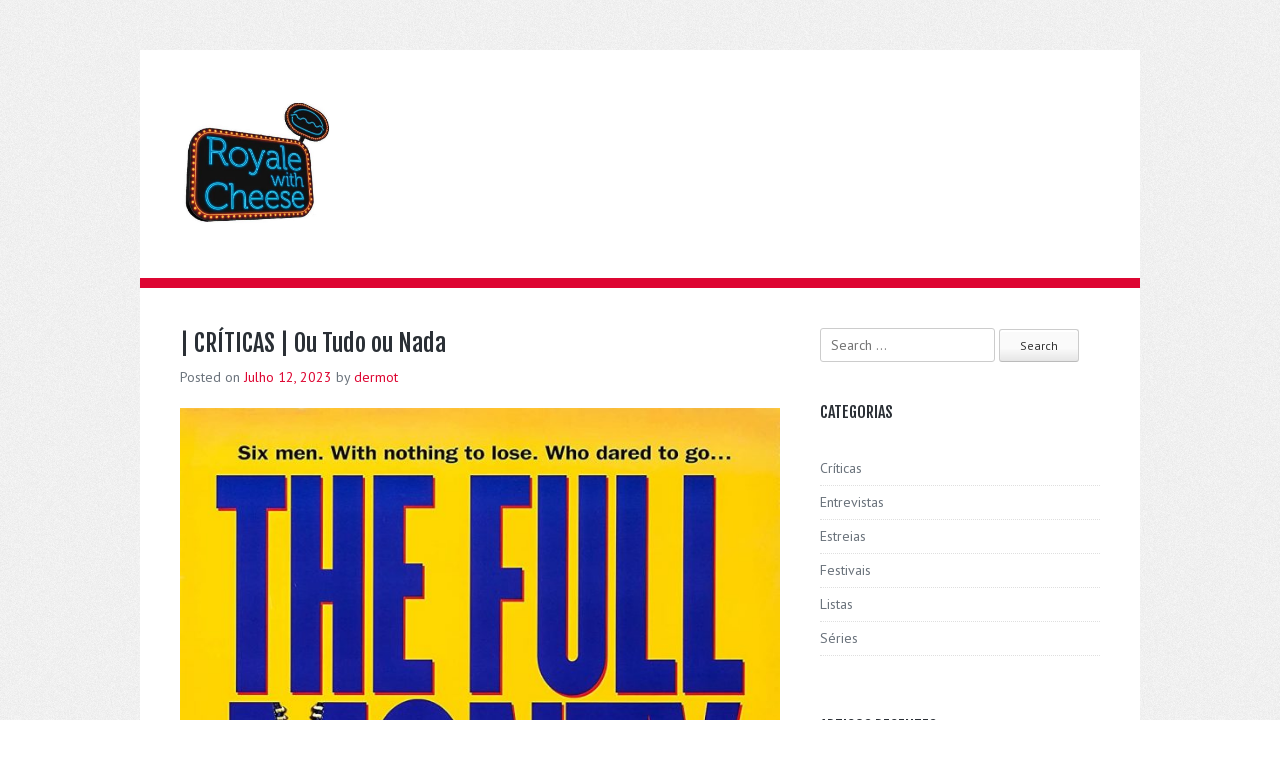

--- FILE ---
content_type: text/html; charset=UTF-8
request_url: http://royalewithcheese.pt/2023/07/12/criticas-ou-tudo-ou-nada/
body_size: 64085
content:
<!DOCTYPE html>
<html lang="pt-PT">
<head>
<meta charset="UTF-8" />
<meta name="viewport" content="width=device-width" />
<title>| CRÍTICAS | Ou Tudo ou Nada | Royale With Cheese</title>
<link rel="profile" href="http://gmpg.org/xfn/11" />
<link rel="pingback" href="http://royalewithcheese.pt/xmlrpc.php" />

<link href='http://fonts.googleapis.com/css?family=Fjalla+One' rel='stylesheet' type='text/css'>
<link href='http://fonts.googleapis.com/css?family=PT+Sans:400,700' rel='stylesheet' type='text/css'>


<!--[if lt IE 9]>
<script src="http://royalewithcheese.pt/wp-content/themes/Mordor/js/html5.js" type="text/javascript"></script>
<![endif]-->

<meta name='robots' content='max-image-preview:large' />
	<style>img:is([sizes="auto" i], [sizes^="auto," i]) { contain-intrinsic-size: 3000px 1500px }</style>
	<link rel='dns-prefetch' href='//secure.gravatar.com' />
<link rel='dns-prefetch' href='//stats.wp.com' />
<link rel='dns-prefetch' href='//v0.wordpress.com' />
<link rel="alternate" type="application/rss+xml" title="Royale With Cheese &raquo; Feed" href="http://royalewithcheese.pt/feed/" />
<link rel="alternate" type="application/rss+xml" title="Royale With Cheese &raquo; Feed de comentários" href="http://royalewithcheese.pt/comments/feed/" />
<link rel="alternate" type="application/rss+xml" title="Feed de comentários de Royale With Cheese &raquo; | CRÍTICAS | Ou Tudo ou Nada" href="http://royalewithcheese.pt/2023/07/12/criticas-ou-tudo-ou-nada/feed/" />
<script type="text/javascript">
/* <![CDATA[ */
window._wpemojiSettings = {"baseUrl":"https:\/\/s.w.org\/images\/core\/emoji\/16.0.1\/72x72\/","ext":".png","svgUrl":"https:\/\/s.w.org\/images\/core\/emoji\/16.0.1\/svg\/","svgExt":".svg","source":{"concatemoji":"http:\/\/royalewithcheese.pt\/wp-includes\/js\/wp-emoji-release.min.js?ver=6.8.3"}};
/*! This file is auto-generated */
!function(s,n){var o,i,e;function c(e){try{var t={supportTests:e,timestamp:(new Date).valueOf()};sessionStorage.setItem(o,JSON.stringify(t))}catch(e){}}function p(e,t,n){e.clearRect(0,0,e.canvas.width,e.canvas.height),e.fillText(t,0,0);var t=new Uint32Array(e.getImageData(0,0,e.canvas.width,e.canvas.height).data),a=(e.clearRect(0,0,e.canvas.width,e.canvas.height),e.fillText(n,0,0),new Uint32Array(e.getImageData(0,0,e.canvas.width,e.canvas.height).data));return t.every(function(e,t){return e===a[t]})}function u(e,t){e.clearRect(0,0,e.canvas.width,e.canvas.height),e.fillText(t,0,0);for(var n=e.getImageData(16,16,1,1),a=0;a<n.data.length;a++)if(0!==n.data[a])return!1;return!0}function f(e,t,n,a){switch(t){case"flag":return n(e,"\ud83c\udff3\ufe0f\u200d\u26a7\ufe0f","\ud83c\udff3\ufe0f\u200b\u26a7\ufe0f")?!1:!n(e,"\ud83c\udde8\ud83c\uddf6","\ud83c\udde8\u200b\ud83c\uddf6")&&!n(e,"\ud83c\udff4\udb40\udc67\udb40\udc62\udb40\udc65\udb40\udc6e\udb40\udc67\udb40\udc7f","\ud83c\udff4\u200b\udb40\udc67\u200b\udb40\udc62\u200b\udb40\udc65\u200b\udb40\udc6e\u200b\udb40\udc67\u200b\udb40\udc7f");case"emoji":return!a(e,"\ud83e\udedf")}return!1}function g(e,t,n,a){var r="undefined"!=typeof WorkerGlobalScope&&self instanceof WorkerGlobalScope?new OffscreenCanvas(300,150):s.createElement("canvas"),o=r.getContext("2d",{willReadFrequently:!0}),i=(o.textBaseline="top",o.font="600 32px Arial",{});return e.forEach(function(e){i[e]=t(o,e,n,a)}),i}function t(e){var t=s.createElement("script");t.src=e,t.defer=!0,s.head.appendChild(t)}"undefined"!=typeof Promise&&(o="wpEmojiSettingsSupports",i=["flag","emoji"],n.supports={everything:!0,everythingExceptFlag:!0},e=new Promise(function(e){s.addEventListener("DOMContentLoaded",e,{once:!0})}),new Promise(function(t){var n=function(){try{var e=JSON.parse(sessionStorage.getItem(o));if("object"==typeof e&&"number"==typeof e.timestamp&&(new Date).valueOf()<e.timestamp+604800&&"object"==typeof e.supportTests)return e.supportTests}catch(e){}return null}();if(!n){if("undefined"!=typeof Worker&&"undefined"!=typeof OffscreenCanvas&&"undefined"!=typeof URL&&URL.createObjectURL&&"undefined"!=typeof Blob)try{var e="postMessage("+g.toString()+"("+[JSON.stringify(i),f.toString(),p.toString(),u.toString()].join(",")+"));",a=new Blob([e],{type:"text/javascript"}),r=new Worker(URL.createObjectURL(a),{name:"wpTestEmojiSupports"});return void(r.onmessage=function(e){c(n=e.data),r.terminate(),t(n)})}catch(e){}c(n=g(i,f,p,u))}t(n)}).then(function(e){for(var t in e)n.supports[t]=e[t],n.supports.everything=n.supports.everything&&n.supports[t],"flag"!==t&&(n.supports.everythingExceptFlag=n.supports.everythingExceptFlag&&n.supports[t]);n.supports.everythingExceptFlag=n.supports.everythingExceptFlag&&!n.supports.flag,n.DOMReady=!1,n.readyCallback=function(){n.DOMReady=!0}}).then(function(){return e}).then(function(){var e;n.supports.everything||(n.readyCallback(),(e=n.source||{}).concatemoji?t(e.concatemoji):e.wpemoji&&e.twemoji&&(t(e.twemoji),t(e.wpemoji)))}))}((window,document),window._wpemojiSettings);
/* ]]> */
</script>
<link rel='stylesheet' id='jetpack_related-posts-css' href='http://royalewithcheese.pt/wp-content/plugins/jetpack/modules/related-posts/related-posts.css?ver=20240116' type='text/css' media='all' />
<style id='wp-emoji-styles-inline-css' type='text/css'>

	img.wp-smiley, img.emoji {
		display: inline !important;
		border: none !important;
		box-shadow: none !important;
		height: 1em !important;
		width: 1em !important;
		margin: 0 0.07em !important;
		vertical-align: -0.1em !important;
		background: none !important;
		padding: 0 !important;
	}
</style>
<link rel='stylesheet' id='wp-block-library-css' href='http://royalewithcheese.pt/wp-includes/css/dist/block-library/style.min.css?ver=6.8.3' type='text/css' media='all' />
<style id='classic-theme-styles-inline-css' type='text/css'>
/*! This file is auto-generated */
.wp-block-button__link{color:#fff;background-color:#32373c;border-radius:9999px;box-shadow:none;text-decoration:none;padding:calc(.667em + 2px) calc(1.333em + 2px);font-size:1.125em}.wp-block-file__button{background:#32373c;color:#fff;text-decoration:none}
</style>
<link rel='stylesheet' id='mediaelement-css' href='http://royalewithcheese.pt/wp-includes/js/mediaelement/mediaelementplayer-legacy.min.css?ver=4.2.17' type='text/css' media='all' />
<link rel='stylesheet' id='wp-mediaelement-css' href='http://royalewithcheese.pt/wp-includes/js/mediaelement/wp-mediaelement.min.css?ver=6.8.3' type='text/css' media='all' />
<style id='jetpack-sharing-buttons-style-inline-css' type='text/css'>
.jetpack-sharing-buttons__services-list{display:flex;flex-direction:row;flex-wrap:wrap;gap:0;list-style-type:none;margin:5px;padding:0}.jetpack-sharing-buttons__services-list.has-small-icon-size{font-size:12px}.jetpack-sharing-buttons__services-list.has-normal-icon-size{font-size:16px}.jetpack-sharing-buttons__services-list.has-large-icon-size{font-size:24px}.jetpack-sharing-buttons__services-list.has-huge-icon-size{font-size:36px}@media print{.jetpack-sharing-buttons__services-list{display:none!important}}.editor-styles-wrapper .wp-block-jetpack-sharing-buttons{gap:0;padding-inline-start:0}ul.jetpack-sharing-buttons__services-list.has-background{padding:1.25em 2.375em}
</style>
<style id='global-styles-inline-css' type='text/css'>
:root{--wp--preset--aspect-ratio--square: 1;--wp--preset--aspect-ratio--4-3: 4/3;--wp--preset--aspect-ratio--3-4: 3/4;--wp--preset--aspect-ratio--3-2: 3/2;--wp--preset--aspect-ratio--2-3: 2/3;--wp--preset--aspect-ratio--16-9: 16/9;--wp--preset--aspect-ratio--9-16: 9/16;--wp--preset--color--black: #000000;--wp--preset--color--cyan-bluish-gray: #abb8c3;--wp--preset--color--white: #ffffff;--wp--preset--color--pale-pink: #f78da7;--wp--preset--color--vivid-red: #cf2e2e;--wp--preset--color--luminous-vivid-orange: #ff6900;--wp--preset--color--luminous-vivid-amber: #fcb900;--wp--preset--color--light-green-cyan: #7bdcb5;--wp--preset--color--vivid-green-cyan: #00d084;--wp--preset--color--pale-cyan-blue: #8ed1fc;--wp--preset--color--vivid-cyan-blue: #0693e3;--wp--preset--color--vivid-purple: #9b51e0;--wp--preset--gradient--vivid-cyan-blue-to-vivid-purple: linear-gradient(135deg,rgba(6,147,227,1) 0%,rgb(155,81,224) 100%);--wp--preset--gradient--light-green-cyan-to-vivid-green-cyan: linear-gradient(135deg,rgb(122,220,180) 0%,rgb(0,208,130) 100%);--wp--preset--gradient--luminous-vivid-amber-to-luminous-vivid-orange: linear-gradient(135deg,rgba(252,185,0,1) 0%,rgba(255,105,0,1) 100%);--wp--preset--gradient--luminous-vivid-orange-to-vivid-red: linear-gradient(135deg,rgba(255,105,0,1) 0%,rgb(207,46,46) 100%);--wp--preset--gradient--very-light-gray-to-cyan-bluish-gray: linear-gradient(135deg,rgb(238,238,238) 0%,rgb(169,184,195) 100%);--wp--preset--gradient--cool-to-warm-spectrum: linear-gradient(135deg,rgb(74,234,220) 0%,rgb(151,120,209) 20%,rgb(207,42,186) 40%,rgb(238,44,130) 60%,rgb(251,105,98) 80%,rgb(254,248,76) 100%);--wp--preset--gradient--blush-light-purple: linear-gradient(135deg,rgb(255,206,236) 0%,rgb(152,150,240) 100%);--wp--preset--gradient--blush-bordeaux: linear-gradient(135deg,rgb(254,205,165) 0%,rgb(254,45,45) 50%,rgb(107,0,62) 100%);--wp--preset--gradient--luminous-dusk: linear-gradient(135deg,rgb(255,203,112) 0%,rgb(199,81,192) 50%,rgb(65,88,208) 100%);--wp--preset--gradient--pale-ocean: linear-gradient(135deg,rgb(255,245,203) 0%,rgb(182,227,212) 50%,rgb(51,167,181) 100%);--wp--preset--gradient--electric-grass: linear-gradient(135deg,rgb(202,248,128) 0%,rgb(113,206,126) 100%);--wp--preset--gradient--midnight: linear-gradient(135deg,rgb(2,3,129) 0%,rgb(40,116,252) 100%);--wp--preset--font-size--small: 13px;--wp--preset--font-size--medium: 20px;--wp--preset--font-size--large: 36px;--wp--preset--font-size--x-large: 42px;--wp--preset--spacing--20: 0.44rem;--wp--preset--spacing--30: 0.67rem;--wp--preset--spacing--40: 1rem;--wp--preset--spacing--50: 1.5rem;--wp--preset--spacing--60: 2.25rem;--wp--preset--spacing--70: 3.38rem;--wp--preset--spacing--80: 5.06rem;--wp--preset--shadow--natural: 6px 6px 9px rgba(0, 0, 0, 0.2);--wp--preset--shadow--deep: 12px 12px 50px rgba(0, 0, 0, 0.4);--wp--preset--shadow--sharp: 6px 6px 0px rgba(0, 0, 0, 0.2);--wp--preset--shadow--outlined: 6px 6px 0px -3px rgba(255, 255, 255, 1), 6px 6px rgba(0, 0, 0, 1);--wp--preset--shadow--crisp: 6px 6px 0px rgba(0, 0, 0, 1);}:where(.is-layout-flex){gap: 0.5em;}:where(.is-layout-grid){gap: 0.5em;}body .is-layout-flex{display: flex;}.is-layout-flex{flex-wrap: wrap;align-items: center;}.is-layout-flex > :is(*, div){margin: 0;}body .is-layout-grid{display: grid;}.is-layout-grid > :is(*, div){margin: 0;}:where(.wp-block-columns.is-layout-flex){gap: 2em;}:where(.wp-block-columns.is-layout-grid){gap: 2em;}:where(.wp-block-post-template.is-layout-flex){gap: 1.25em;}:where(.wp-block-post-template.is-layout-grid){gap: 1.25em;}.has-black-color{color: var(--wp--preset--color--black) !important;}.has-cyan-bluish-gray-color{color: var(--wp--preset--color--cyan-bluish-gray) !important;}.has-white-color{color: var(--wp--preset--color--white) !important;}.has-pale-pink-color{color: var(--wp--preset--color--pale-pink) !important;}.has-vivid-red-color{color: var(--wp--preset--color--vivid-red) !important;}.has-luminous-vivid-orange-color{color: var(--wp--preset--color--luminous-vivid-orange) !important;}.has-luminous-vivid-amber-color{color: var(--wp--preset--color--luminous-vivid-amber) !important;}.has-light-green-cyan-color{color: var(--wp--preset--color--light-green-cyan) !important;}.has-vivid-green-cyan-color{color: var(--wp--preset--color--vivid-green-cyan) !important;}.has-pale-cyan-blue-color{color: var(--wp--preset--color--pale-cyan-blue) !important;}.has-vivid-cyan-blue-color{color: var(--wp--preset--color--vivid-cyan-blue) !important;}.has-vivid-purple-color{color: var(--wp--preset--color--vivid-purple) !important;}.has-black-background-color{background-color: var(--wp--preset--color--black) !important;}.has-cyan-bluish-gray-background-color{background-color: var(--wp--preset--color--cyan-bluish-gray) !important;}.has-white-background-color{background-color: var(--wp--preset--color--white) !important;}.has-pale-pink-background-color{background-color: var(--wp--preset--color--pale-pink) !important;}.has-vivid-red-background-color{background-color: var(--wp--preset--color--vivid-red) !important;}.has-luminous-vivid-orange-background-color{background-color: var(--wp--preset--color--luminous-vivid-orange) !important;}.has-luminous-vivid-amber-background-color{background-color: var(--wp--preset--color--luminous-vivid-amber) !important;}.has-light-green-cyan-background-color{background-color: var(--wp--preset--color--light-green-cyan) !important;}.has-vivid-green-cyan-background-color{background-color: var(--wp--preset--color--vivid-green-cyan) !important;}.has-pale-cyan-blue-background-color{background-color: var(--wp--preset--color--pale-cyan-blue) !important;}.has-vivid-cyan-blue-background-color{background-color: var(--wp--preset--color--vivid-cyan-blue) !important;}.has-vivid-purple-background-color{background-color: var(--wp--preset--color--vivid-purple) !important;}.has-black-border-color{border-color: var(--wp--preset--color--black) !important;}.has-cyan-bluish-gray-border-color{border-color: var(--wp--preset--color--cyan-bluish-gray) !important;}.has-white-border-color{border-color: var(--wp--preset--color--white) !important;}.has-pale-pink-border-color{border-color: var(--wp--preset--color--pale-pink) !important;}.has-vivid-red-border-color{border-color: var(--wp--preset--color--vivid-red) !important;}.has-luminous-vivid-orange-border-color{border-color: var(--wp--preset--color--luminous-vivid-orange) !important;}.has-luminous-vivid-amber-border-color{border-color: var(--wp--preset--color--luminous-vivid-amber) !important;}.has-light-green-cyan-border-color{border-color: var(--wp--preset--color--light-green-cyan) !important;}.has-vivid-green-cyan-border-color{border-color: var(--wp--preset--color--vivid-green-cyan) !important;}.has-pale-cyan-blue-border-color{border-color: var(--wp--preset--color--pale-cyan-blue) !important;}.has-vivid-cyan-blue-border-color{border-color: var(--wp--preset--color--vivid-cyan-blue) !important;}.has-vivid-purple-border-color{border-color: var(--wp--preset--color--vivid-purple) !important;}.has-vivid-cyan-blue-to-vivid-purple-gradient-background{background: var(--wp--preset--gradient--vivid-cyan-blue-to-vivid-purple) !important;}.has-light-green-cyan-to-vivid-green-cyan-gradient-background{background: var(--wp--preset--gradient--light-green-cyan-to-vivid-green-cyan) !important;}.has-luminous-vivid-amber-to-luminous-vivid-orange-gradient-background{background: var(--wp--preset--gradient--luminous-vivid-amber-to-luminous-vivid-orange) !important;}.has-luminous-vivid-orange-to-vivid-red-gradient-background{background: var(--wp--preset--gradient--luminous-vivid-orange-to-vivid-red) !important;}.has-very-light-gray-to-cyan-bluish-gray-gradient-background{background: var(--wp--preset--gradient--very-light-gray-to-cyan-bluish-gray) !important;}.has-cool-to-warm-spectrum-gradient-background{background: var(--wp--preset--gradient--cool-to-warm-spectrum) !important;}.has-blush-light-purple-gradient-background{background: var(--wp--preset--gradient--blush-light-purple) !important;}.has-blush-bordeaux-gradient-background{background: var(--wp--preset--gradient--blush-bordeaux) !important;}.has-luminous-dusk-gradient-background{background: var(--wp--preset--gradient--luminous-dusk) !important;}.has-pale-ocean-gradient-background{background: var(--wp--preset--gradient--pale-ocean) !important;}.has-electric-grass-gradient-background{background: var(--wp--preset--gradient--electric-grass) !important;}.has-midnight-gradient-background{background: var(--wp--preset--gradient--midnight) !important;}.has-small-font-size{font-size: var(--wp--preset--font-size--small) !important;}.has-medium-font-size{font-size: var(--wp--preset--font-size--medium) !important;}.has-large-font-size{font-size: var(--wp--preset--font-size--large) !important;}.has-x-large-font-size{font-size: var(--wp--preset--font-size--x-large) !important;}
:where(.wp-block-post-template.is-layout-flex){gap: 1.25em;}:where(.wp-block-post-template.is-layout-grid){gap: 1.25em;}
:where(.wp-block-columns.is-layout-flex){gap: 2em;}:where(.wp-block-columns.is-layout-grid){gap: 2em;}
:root :where(.wp-block-pullquote){font-size: 1.5em;line-height: 1.6;}
</style>
<link rel='stylesheet' id='style-css' href='http://royalewithcheese.pt/wp-content/themes/Mordor/style.css?ver=6.8.3' type='text/css' media='all' />
<link rel='stylesheet' id='grid-css' href='http://royalewithcheese.pt/wp-content/themes/Mordor/css/grid.css?ver=6.8.3' type='text/css' media='all' />
<link rel='stylesheet' id='theme-css' href='http://royalewithcheese.pt/wp-content/themes/Mordor/css/theme.css?ver=6.8.3' type='text/css' media='all' />
<link rel='stylesheet' id='flexslider-css' href='http://royalewithcheese.pt/wp-content/themes/Mordor/css/flexslider.css?ver=6.8.3' type='text/css' media='all' />
<link rel='stylesheet' id='sharedaddy-css' href='http://royalewithcheese.pt/wp-content/plugins/jetpack/modules/sharedaddy/sharing.css?ver=15.1.1' type='text/css' media='all' />
<link rel='stylesheet' id='social-logos-css' href='http://royalewithcheese.pt/wp-content/plugins/jetpack/_inc/social-logos/social-logos.min.css?ver=15.1.1' type='text/css' media='all' />
<script type="text/javascript" id="jetpack_related-posts-js-extra">
/* <![CDATA[ */
var related_posts_js_options = {"post_heading":"h4"};
/* ]]> */
</script>
<script type="text/javascript" src="http://royalewithcheese.pt/wp-content/plugins/jetpack/_inc/build/related-posts/related-posts.min.js?ver=20240116" id="jetpack_related-posts-js"></script>
<script type="text/javascript" src="http://royalewithcheese.pt/wp-includes/js/jquery/jquery.min.js?ver=3.7.1" id="jquery-core-js"></script>
<script type="text/javascript" src="http://royalewithcheese.pt/wp-includes/js/jquery/jquery-migrate.min.js?ver=3.4.1" id="jquery-migrate-js"></script>
<link rel="https://api.w.org/" href="http://royalewithcheese.pt/wp-json/" /><link rel="alternate" title="JSON" type="application/json" href="http://royalewithcheese.pt/wp-json/wp/v2/posts/10442" /><link rel="EditURI" type="application/rsd+xml" title="RSD" href="http://royalewithcheese.pt/xmlrpc.php?rsd" />
<meta name="generator" content="WordPress 6.8.3" />
<link rel="canonical" href="http://royalewithcheese.pt/2023/07/12/criticas-ou-tudo-ou-nada/" />
<link rel='shortlink' href='https://wp.me/p7KEUy-2Iq' />
<link rel="alternate" title="oEmbed (JSON)" type="application/json+oembed" href="http://royalewithcheese.pt/wp-json/oembed/1.0/embed?url=http%3A%2F%2Froyalewithcheese.pt%2F2023%2F07%2F12%2Fcriticas-ou-tudo-ou-nada%2F" />
<link rel="alternate" title="oEmbed (XML)" type="text/xml+oembed" href="http://royalewithcheese.pt/wp-json/oembed/1.0/embed?url=http%3A%2F%2Froyalewithcheese.pt%2F2023%2F07%2F12%2Fcriticas-ou-tudo-ou-nada%2F&#038;format=xml" />
	<style>img#wpstats{display:none}</style>
		
<!-- Jetpack Open Graph Tags -->
<meta property="og:type" content="article" />
<meta property="og:title" content="| CRÍTICAS | Ou Tudo ou Nada" />
<meta property="og:url" content="http://royalewithcheese.pt/2023/07/12/criticas-ou-tudo-ou-nada/" />
<meta property="og:description" content="Antes de haver Magic Mike, havia Ou Tudo ou Nada. Só que, com os corpos torneados de Channing Tatum ou Matthew McCounaughey, toda a gente parece ter-se esquecido desse pequeno filme inglês, que che…" />
<meta property="article:published_time" content="2023-07-12T07:11:45+00:00" />
<meta property="article:modified_time" content="2023-07-12T07:11:45+00:00" />
<meta property="og:site_name" content="Royale With Cheese" />
<meta property="og:image" content="http://royalewithcheese.pt/wp-content/uploads/2023/07/thefullmontyJPG.jpeg" />
<meta property="og:image:width" content="1200" />
<meta property="og:image:height" content="675" />
<meta property="og:image:alt" content="" />
<meta property="og:locale" content="pt_PT" />
<meta name="twitter:text:title" content="| CRÍTICAS | Ou Tudo ou Nada" />
<meta name="twitter:image" content="http://royalewithcheese.pt/wp-content/uploads/2023/07/thefullmontyJPG.jpeg?w=640" />
<meta name="twitter:card" content="summary_large_image" />

<!-- End Jetpack Open Graph Tags -->
</head>

<body class="wp-singular post-template-default single single-post postid-10442 single-format-standard wp-theme-Mordor">
<div id="page" class="hfeed site ">
	
	<header id="masthead" class="site-header container_12 cf" role="banner">
		<div class="grid_4">
			
					<h1 class="site-title logo"><a class="mylogo" rel="home" href="http://royalewithcheese.pt/" title="Royale With Cheese"><img relWidth="150" relHeight="300" id="ft_logo" src="http://royalewithcheese.pt/wp-content/uploads/2016/08/imageedit_2_5277765907.jpg" alt="" /></a></h1>
	
			
		</div>
		<div class="grid_8">
				</div>
	</header><!-- #masthead .site-header -->

	<div id="main" class="site-main"><div class="container_12 main-cover cf">
		<div id="primary" class="content-area grid_8">
			<div id="content" class="site-content" role="main">

			
				
<article id="post-10442" class="post-10442 post type-post status-publish format-standard has-post-thumbnail hentry category-criticas tag-mark-addy tag-paul-barber tag-peter-cattaneo tag-robert-carlyle tag-tom-wilkinson">
	<header class="entry-header">
		<h1 class="entry-title">| CRÍTICAS | Ou Tudo ou Nada</h1>

		<div class="entry-meta">
			Posted on <a href="http://royalewithcheese.pt/2023/07/12/criticas-ou-tudo-ou-nada/" title="7:11 am" rel="bookmark"><time class="entry-date" datetime="2023-07-12T07:11:45+00:00" pubdate>Julho 12, 2023</time></a><span class="byline"> by <span class="author vcard"><a class="url fn n" href="http://royalewithcheese.pt/author/dermot/" title="View all posts by dermot" rel="author">dermot</a></span></span>		</div><!-- .entry-meta -->
	</header><!-- .entry-header -->

	<div class="entry-content">
		
<div class="wp-block-image"><figure class="aligncenter size-large"><img fetchpriority="high" decoding="async" width="688" height="1024" data-attachment-id="10452" data-permalink="http://royalewithcheese.pt/2023/07/12/criticas-ou-tudo-ou-nada/thefullmontyposter/" data-orig-file="http://royalewithcheese.pt/wp-content/uploads/2023/07/thefullmontyposter.jpeg" data-orig-size="1000,1488" data-comments-opened="1" data-image-meta="{&quot;aperture&quot;:&quot;0&quot;,&quot;credit&quot;:&quot;&quot;,&quot;camera&quot;:&quot;&quot;,&quot;caption&quot;:&quot;&quot;,&quot;created_timestamp&quot;:&quot;0&quot;,&quot;copyright&quot;:&quot;&quot;,&quot;focal_length&quot;:&quot;0&quot;,&quot;iso&quot;:&quot;0&quot;,&quot;shutter_speed&quot;:&quot;0&quot;,&quot;title&quot;:&quot;&quot;,&quot;orientation&quot;:&quot;0&quot;}" data-image-title="thefullmontyposter" data-image-description="" data-image-caption="" data-medium-file="http://royalewithcheese.pt/wp-content/uploads/2023/07/thefullmontyposter-202x300.jpeg" data-large-file="http://royalewithcheese.pt/wp-content/uploads/2023/07/thefullmontyposter-688x1024.jpeg" src="http://royalewithcheese.pt/wp-content/uploads/2023/07/thefullmontyposter-688x1024.jpeg" alt="" class="wp-image-10452" srcset="http://royalewithcheese.pt/wp-content/uploads/2023/07/thefullmontyposter-688x1024.jpeg 688w, http://royalewithcheese.pt/wp-content/uploads/2023/07/thefullmontyposter-202x300.jpeg 202w, http://royalewithcheese.pt/wp-content/uploads/2023/07/thefullmontyposter-768x1143.jpeg 768w, http://royalewithcheese.pt/wp-content/uploads/2023/07/thefullmontyposter.jpeg 1000w" sizes="(max-width: 688px) 100vw, 688px" /></figure></div>



<p>Antes de haver <a href="https://www.imdb.com/title/tt1915581">Magic Mike</a>, havia <a href="https://www.imdb.com/title/tt0119164/">Ou Tudo ou Nada</a>. Só que, com os corpos torneados de Channing Tatum ou Matthew McCounaughey, toda a gente parece ter-se esquecido desse pequeno filme inglês, que chegou a ombrear com Titanic na edição dos Oscares desse ano e que até deu origem a um musical homónimo na Broadway. Recentemente, a Disney transformou-o em série de televisão/sequela, disponível na sua plataforma de streaming, mas com mais duas sequelas de <a href="https://www.imdb.com/title/tt1915581">Magic Mike</a> quem é que quer mesmo saber disso?</p>



<p><a href="https://www.imdb.com/title/tt0119164/">Ou Tudo ou Nada</a> é a versão pobre e barata de <a href="https://www.imdb.com/title/tt1915581">Magic Mike</a>. Ambientado nas ruínas pós-industriais de uma muito deprimida Sheffield, o filme conta a história de seis <em>losers </em>(desempregados, fura-vidas, velhos, gordos e carecas&#8230;) que decidem montar um espectáculo de striptease masculino para pagarem as suas dívidas, inspirados pelos Chippendales. Tendo em conta o ambiente da coisa (o interior real do Reino Unido, os sotaques carregados&#8230;), é como se estivéssemos a ver uma versão alternativa do <a href="https://www.imdb.com/title/tt0117951/">Trainspotting</a> (até lá anda Robert Carlyle, o irascível e infame Begbie), mas com strippers masculinos em vez de droga.</p>



<p><a href="https://www.imdb.com/title/tt0119164/">Ou Tudo ou Nada</a> é então uma comédia desencantada, com um argumento tão previsível quanto esquemático: um bando de amigos tem uma ideia tão parva quanto improvável de ter sucesso, empenham-se a sério nisso e, depois de alguns avanços e ainda mais recuos, triunfam em grande (ou como podem), num final à <a href="https://www.imdb.com/title/tt0449059">Uma Família à Beira de um Ataque de Nervos</a>, onde vão <em>full monty</em> &#8211; com freeze frame e tudo no momento em que mostram a pila às 400 mulheres (e alguns homens) que assistem ao espectáculo de consagração dos seus esforços. Antes do filme, <em>full monty</em> era uma expressão inglesa que significa ir até ao fim. Após o filme, passou a designar um stripper masculino. Até que surgiu <a href="https://www.imdb.com/title/tt1915581">Magic Mike</a> e essa expressão substituiu também <em>full monty</em> como calão para stripper.</p>



<div class="wp-block-image"><figure class="aligncenter size-full"><img decoding="async" width="900" height="450" data-attachment-id="10451" data-permalink="http://royalewithcheese.pt/2023/07/12/criticas-ou-tudo-ou-nada/the_full_monty/" data-orig-file="http://royalewithcheese.pt/wp-content/uploads/2023/07/the_full_monty.jpeg" data-orig-size="900,450" data-comments-opened="1" data-image-meta="{&quot;aperture&quot;:&quot;0&quot;,&quot;credit&quot;:&quot;&quot;,&quot;camera&quot;:&quot;&quot;,&quot;caption&quot;:&quot;&quot;,&quot;created_timestamp&quot;:&quot;0&quot;,&quot;copyright&quot;:&quot;&quot;,&quot;focal_length&quot;:&quot;0&quot;,&quot;iso&quot;:&quot;0&quot;,&quot;shutter_speed&quot;:&quot;0&quot;,&quot;title&quot;:&quot;&quot;,&quot;orientation&quot;:&quot;0&quot;}" data-image-title="the_full_monty" data-image-description="" data-image-caption="" data-medium-file="http://royalewithcheese.pt/wp-content/uploads/2023/07/the_full_monty-300x150.jpeg" data-large-file="http://royalewithcheese.pt/wp-content/uploads/2023/07/the_full_monty.jpeg" src="http://royalewithcheese.pt/wp-content/uploads/2023/07/the_full_monty.jpeg" alt="" class="wp-image-10451" srcset="http://royalewithcheese.pt/wp-content/uploads/2023/07/the_full_monty.jpeg 900w, http://royalewithcheese.pt/wp-content/uploads/2023/07/the_full_monty-300x150.jpeg 300w, http://royalewithcheese.pt/wp-content/uploads/2023/07/the_full_monty-768x384.jpeg 768w" sizes="(max-width: 900px) 100vw, 900px" /></figure></div>



<p>Tendo em conta a premissa de <a href="https://www.imdb.com/title/tt0119164/">Ou Tudo ou Nada</a>, havia muitos alçapões onde tropeçar e ou mesmo cair completamente. Se fosse um filme americano, certamente que o filme se apoiaria sobretudo em gags físicos, muita nudez involuntária e até alguma escatologia. No entanto, esta é uma produção inglesa e é sempre mais inteligente que isso. Apesar de não ser propriamente muito profundo nem ir mais além do que pela rama, <a href="https://www.imdb.com/title/tt0119164/">Ou Tudo ou Nada</a> é discreto o suficiente e ainda aflora alguns temas pertinentes, como a homossexualidade ou a objectivação das mulheres, trocando os corpos femininos pelos masculinos e pondo meio mundo dos homens a pensar na coisa. </p>



<p>Isso faz com que, apesar de ser uma comédia inteligente qb, <a href="https://www.imdb.com/title/tt0119164/">Ou Tudo ou Nada</a> nunca tenha cenas ou momentos verdadeiramente inesquecíveis ou marcantes. A excepção será, provavelmente, a cena em que, enquanto o grupo espera pela sua vez na fila para o subsídio de desemprego, começa a dar o <em>Hot Stuff</em> da Donna Summer na rádio e eles, involuntariamente, começam a bater o pé e a executar a coreografia que vinham a treinar. Ou seja, também essa falta de momentos facilmente reconhecíveis do filme ajudou ao seu esquecimento, na sombra de <a href="https://www.imdb.com/title/tt1915581">Magic Mike</a>. Mas é um feelgood movie que continua a entreter e a ter o seu espaço nos rodapés da história do cinema, como um Double Cheeseburger que nunca é inconveniente ou demasiado datado. </p>



<figure class="wp-block-image size-large"><img decoding="async" width="1024" height="313" data-attachment-id="250" data-permalink="http://royalewithcheese.pt/2016/07/13/um-domingo-qualquer/double-cheese/" data-orig-file="http://royalewithcheese.pt/wp-content/uploads/2016/07/double-cheese.png" data-orig-size="1209,369" data-comments-opened="1" data-image-meta="{&quot;aperture&quot;:&quot;0&quot;,&quot;credit&quot;:&quot;&quot;,&quot;camera&quot;:&quot;&quot;,&quot;caption&quot;:&quot;&quot;,&quot;created_timestamp&quot;:&quot;0&quot;,&quot;copyright&quot;:&quot;&quot;,&quot;focal_length&quot;:&quot;0&quot;,&quot;iso&quot;:&quot;0&quot;,&quot;shutter_speed&quot;:&quot;0&quot;,&quot;title&quot;:&quot;&quot;,&quot;orientation&quot;:&quot;0&quot;}" data-image-title="double-cheese" data-image-description="" data-image-caption="" data-medium-file="http://royalewithcheese.pt/wp-content/uploads/2016/07/double-cheese-300x92.png" data-large-file="http://royalewithcheese.pt/wp-content/uploads/2016/07/double-cheese-1024x313.png" src="http://royalewithcheese.pt/wp-content/uploads/2016/07/double-cheese-1024x313.png" alt="" class="wp-image-250" srcset="http://royalewithcheese.pt/wp-content/uploads/2016/07/double-cheese-1024x313.png 1024w, http://royalewithcheese.pt/wp-content/uploads/2016/07/double-cheese-300x92.png 300w, http://royalewithcheese.pt/wp-content/uploads/2016/07/double-cheese-768x234.png 768w, http://royalewithcheese.pt/wp-content/uploads/2016/07/double-cheese.png 1209w" sizes="(max-width: 1024px) 100vw, 1024px" /></figure>



<p><strong>Título:</strong> <a href="https://www.imdb.com/title/tt0119164/">The Full Monty</a><br><strong>Realizador:</strong> <br><strong>Ano:</strong> 1997</p>
<div class="sharedaddy sd-sharing-enabled"><div class="robots-nocontent sd-block sd-social sd-social-icon sd-sharing"><h3 class="sd-title">Partilhar isto:</h3><div class="sd-content"><ul><li class="share-twitter"><a rel="nofollow noopener noreferrer"
				data-shared="sharing-twitter-10442"
				class="share-twitter sd-button share-icon no-text"
				href="http://royalewithcheese.pt/2023/07/12/criticas-ou-tudo-ou-nada/?share=twitter"
				target="_blank"
				aria-labelledby="sharing-twitter-10442"
				>
				<span id="sharing-twitter-10442" hidden>Click to share on X (Opens in new window)</span>
				<span>X</span>
			</a></li><li class="share-facebook"><a rel="nofollow noopener noreferrer"
				data-shared="sharing-facebook-10442"
				class="share-facebook sd-button share-icon no-text"
				href="http://royalewithcheese.pt/2023/07/12/criticas-ou-tudo-ou-nada/?share=facebook"
				target="_blank"
				aria-labelledby="sharing-facebook-10442"
				>
				<span id="sharing-facebook-10442" hidden>Click to share on Facebook (Opens in new window)</span>
				<span>Facebook</span>
			</a></li><li class="share-end"></li></ul></div></div></div>
<div id='jp-relatedposts' class='jp-relatedposts' >
	<h3 class="jp-relatedposts-headline"><em>Related</em></h3>
</div>			</div><!-- .entry-content -->

	<footer class="entry-meta">
		This entry was posted in <a href="http://royalewithcheese.pt/category/criticas/" rel="category tag">Críticas</a> and tagged <a href="http://royalewithcheese.pt/tag/mark-addy/" rel="tag">mark addy</a>, <a href="http://royalewithcheese.pt/tag/paul-barber/" rel="tag">paul barber</a>, <a href="http://royalewithcheese.pt/tag/peter-cattaneo/" rel="tag">Peter Cattaneo</a>, <a href="http://royalewithcheese.pt/tag/robert-carlyle/" rel="tag">Robert Carlyle</a>, <a href="http://royalewithcheese.pt/tag/tom-wilkinson/" rel="tag">Tom Wilkinson</a>. Bookmark the <a href="http://royalewithcheese.pt/2023/07/12/criticas-ou-tudo-ou-nada/" title="Permalink to | CRÍTICAS | Ou Tudo ou Nada" rel="bookmark">permalink</a>.
			</footer><!-- .entry-meta -->
</article><!-- #post-10442 -->


				

	<div id="comments" class="comments-area">

	
	
	
		<div id="respond" class="comment-respond">
		<h3 id="reply-title" class="comment-reply-title">Deixe um comentário <small><a rel="nofollow" id="cancel-comment-reply-link" href="/2023/07/12/criticas-ou-tudo-ou-nada/#respond" style="display:none;">Cancelar resposta</a></small></h3><form action="http://royalewithcheese.pt/wp-comments-post.php" method="post" id="commentform" class="comment-form"><p class="comment-notes"><span id="email-notes">O seu endereço de email não será publicado.</span> <span class="required-field-message">Campos obrigatórios marcados com <span class="required">*</span></span></p><p class="comment-form-comment"><label for="comment">Comentário <span class="required">*</span></label> <textarea id="comment" name="comment" cols="45" rows="8" maxlength="65525" required="required"></textarea></p><p class="comment-form-author"><label for="author">Nome <span class="required">*</span></label> <input id="author" name="author" type="text" value="" size="30" maxlength="245" autocomplete="name" required="required" /></p>
<p class="comment-form-email"><label for="email">Email <span class="required">*</span></label> <input id="email" name="email" type="text" value="" size="30" maxlength="100" aria-describedby="email-notes" autocomplete="email" required="required" /></p>
<p class="comment-form-url"><label for="url">Site</label> <input id="url" name="url" type="text" value="" size="30" maxlength="200" autocomplete="url" /></p>
<p class="comment-subscription-form"><input type="checkbox" name="subscribe_comments" id="subscribe_comments" value="subscribe" style="width: auto; -moz-appearance: checkbox; -webkit-appearance: checkbox;" /> <label class="subscribe-label" id="subscribe-label" for="subscribe_comments">Notify me of follow-up comments by email.</label></p><p class="comment-subscription-form"><input type="checkbox" name="subscribe_blog" id="subscribe_blog" value="subscribe" style="width: auto; -moz-appearance: checkbox; -webkit-appearance: checkbox;" /> <label class="subscribe-label" id="subscribe-blog-label" for="subscribe_blog">Notify me of new posts by email.</label></p><p class="form-submit"><input name="submit" type="submit" id="submit" class="submit" value="Publicar comentário" /> <input type='hidden' name='comment_post_ID' value='10442' id='comment_post_ID' />
<input type='hidden' name='comment_parent' id='comment_parent' value='0' />
</p><p style="display: none;"><input type="hidden" id="akismet_comment_nonce" name="akismet_comment_nonce" value="96c2f55a1c" /></p><p style="display: none !important;" class="akismet-fields-container" data-prefix="ak_"><label>&#916;<textarea name="ak_hp_textarea" cols="45" rows="8" maxlength="100"></textarea></label><input type="hidden" id="ak_js_1" name="ak_js" value="20"/><script>document.getElementById( "ak_js_1" ).setAttribute( "value", ( new Date() ).getTime() );</script></p></form>	</div><!-- #respond -->
	
</div><!-- #comments .comments-area -->

			
			</div><!-- #content .site-content -->
		</div><!-- #primary .content-area -->

		<div id="secondary" class="widget-area grid_4" role="complementary">
			
			<aside id="search-2" class="widget widget_search">	<form method="get" id="searchform" action="http://royalewithcheese.pt/" role="search">
		<label for="s" class="assistive-text">Search</label>
		<input type="text" class="field" name="s" value="" id="s" placeholder="Search &hellip;" />
		<input type="submit" class="submit" name="submit" id="searchsubmit" value="Search" />
	</form>
</aside><aside id="categories-2" class="widget widget_categories"><h1 class="widget-title">Categorias</h1>
			<ul>
					<li class="cat-item cat-item-3"><a href="http://royalewithcheese.pt/category/criticas/">Críticas</a>
</li>
	<li class="cat-item cat-item-274"><a href="http://royalewithcheese.pt/category/entrevistas/">Entrevistas</a>
</li>
	<li class="cat-item cat-item-2"><a href="http://royalewithcheese.pt/category/estreias/">Estreias</a>
</li>
	<li class="cat-item cat-item-184"><a href="http://royalewithcheese.pt/category/festivais/">Festivais</a>
</li>
	<li class="cat-item cat-item-173"><a href="http://royalewithcheese.pt/category/listas/">Listas</a>
</li>
	<li class="cat-item cat-item-487"><a href="http://royalewithcheese.pt/category/series/">Séries</a>
</li>
			</ul>

			</aside>
		<aside id="recent-posts-2" class="widget widget_recent_entries">
		<h1 class="widget-title">Artigos recentes</h1>
		<ul>
											<li>
					<a href="http://royalewithcheese.pt/2026/01/16/criticas-mata-te-amor/">| CRÍTICAS | Mata-te, Amor</a>
									</li>
											<li>
					<a href="http://royalewithcheese.pt/2026/01/09/criticas-bullet-train-comboio-bala/">| CRÍTICAS | Bullet Train &#8211; Comboio Bala</a>
									</li>
											<li>
					<a href="http://royalewithcheese.pt/2026/01/07/criticas-sisu-estrada-da-vinganca/">| CRÍTICAS | Sisu &#8211; Estrada da Vingança</a>
									</li>
											<li>
					<a href="http://royalewithcheese.pt/2026/01/05/criticas-wicked-pelo-bem/">| CRÍTICAS | Wicked &#8211; Pelo Bem</a>
									</li>
											<li>
					<a href="http://royalewithcheese.pt/2026/01/04/listas-os-melhores-filmes-de-2025-da-sara-galvao/">| LISTAS | Os melhores filmes de 2025 da Sara Galvão</a>
									</li>
											<li>
					<a href="http://royalewithcheese.pt/2026/01/02/listas-os-10-melhores-filmes-de-2024-do-francisco-rocha-2/">| LISTAS | Os 10 Melhores Filmes de 2024 do Francisco Rocha</a>
									</li>
											<li>
					<a href="http://royalewithcheese.pt/2025/12/31/listas-os-melhores-filmes-de-2025/">| LISTAS | Os melhores filmes de 2025</a>
									</li>
											<li>
					<a href="http://royalewithcheese.pt/2025/12/29/criticas-predador-badlands/">| CRÍTICAS | Predador &#8211; Badlands</a>
									</li>
											<li>
					<a href="http://royalewithcheese.pt/2025/12/28/criticas-avatar-fogo-e-cinzas/">| CRÍTICAS | Avatar &#8211; Fogo e Cinzas</a>
									</li>
											<li>
					<a href="http://royalewithcheese.pt/2025/12/24/listas-os-melhores-filmes-de-2025-do-tio-xunga/">| LISTAS | Os Melhores Filmes de 2025 do Tio Xunga</a>
									</li>
					</ul>

		</aside><aside id="archives-2" class="widget widget_archive"><h1 class="widget-title">Arquivo</h1>
			<ul>
					<li><a href='http://royalewithcheese.pt/2026/01/'>Janeiro 2026</a></li>
	<li><a href='http://royalewithcheese.pt/2025/12/'>Dezembro 2025</a></li>
	<li><a href='http://royalewithcheese.pt/2025/11/'>Novembro 2025</a></li>
	<li><a href='http://royalewithcheese.pt/2025/10/'>Outubro 2025</a></li>
	<li><a href='http://royalewithcheese.pt/2025/09/'>Setembro 2025</a></li>
	<li><a href='http://royalewithcheese.pt/2025/08/'>Agosto 2025</a></li>
	<li><a href='http://royalewithcheese.pt/2025/07/'>Julho 2025</a></li>
	<li><a href='http://royalewithcheese.pt/2025/06/'>Junho 2025</a></li>
	<li><a href='http://royalewithcheese.pt/2025/04/'>Abril 2025</a></li>
	<li><a href='http://royalewithcheese.pt/2025/03/'>Março 2025</a></li>
	<li><a href='http://royalewithcheese.pt/2025/02/'>Fevereiro 2025</a></li>
	<li><a href='http://royalewithcheese.pt/2025/01/'>Janeiro 2025</a></li>
	<li><a href='http://royalewithcheese.pt/2024/12/'>Dezembro 2024</a></li>
	<li><a href='http://royalewithcheese.pt/2024/11/'>Novembro 2024</a></li>
	<li><a href='http://royalewithcheese.pt/2024/10/'>Outubro 2024</a></li>
	<li><a href='http://royalewithcheese.pt/2024/09/'>Setembro 2024</a></li>
	<li><a href='http://royalewithcheese.pt/2024/08/'>Agosto 2024</a></li>
	<li><a href='http://royalewithcheese.pt/2024/07/'>Julho 2024</a></li>
	<li><a href='http://royalewithcheese.pt/2024/06/'>Junho 2024</a></li>
	<li><a href='http://royalewithcheese.pt/2024/05/'>Maio 2024</a></li>
	<li><a href='http://royalewithcheese.pt/2024/04/'>Abril 2024</a></li>
	<li><a href='http://royalewithcheese.pt/2024/03/'>Março 2024</a></li>
	<li><a href='http://royalewithcheese.pt/2024/02/'>Fevereiro 2024</a></li>
	<li><a href='http://royalewithcheese.pt/2024/01/'>Janeiro 2024</a></li>
	<li><a href='http://royalewithcheese.pt/2023/12/'>Dezembro 2023</a></li>
	<li><a href='http://royalewithcheese.pt/2023/11/'>Novembro 2023</a></li>
	<li><a href='http://royalewithcheese.pt/2023/10/'>Outubro 2023</a></li>
	<li><a href='http://royalewithcheese.pt/2023/09/'>Setembro 2023</a></li>
	<li><a href='http://royalewithcheese.pt/2023/08/'>Agosto 2023</a></li>
	<li><a href='http://royalewithcheese.pt/2023/07/'>Julho 2023</a></li>
	<li><a href='http://royalewithcheese.pt/2023/06/'>Junho 2023</a></li>
	<li><a href='http://royalewithcheese.pt/2023/05/'>Maio 2023</a></li>
	<li><a href='http://royalewithcheese.pt/2023/04/'>Abril 2023</a></li>
	<li><a href='http://royalewithcheese.pt/2023/03/'>Março 2023</a></li>
	<li><a href='http://royalewithcheese.pt/2023/02/'>Fevereiro 2023</a></li>
	<li><a href='http://royalewithcheese.pt/2023/01/'>Janeiro 2023</a></li>
	<li><a href='http://royalewithcheese.pt/2022/12/'>Dezembro 2022</a></li>
	<li><a href='http://royalewithcheese.pt/2022/11/'>Novembro 2022</a></li>
	<li><a href='http://royalewithcheese.pt/2022/10/'>Outubro 2022</a></li>
	<li><a href='http://royalewithcheese.pt/2022/09/'>Setembro 2022</a></li>
	<li><a href='http://royalewithcheese.pt/2022/08/'>Agosto 2022</a></li>
	<li><a href='http://royalewithcheese.pt/2022/07/'>Julho 2022</a></li>
	<li><a href='http://royalewithcheese.pt/2022/06/'>Junho 2022</a></li>
	<li><a href='http://royalewithcheese.pt/2022/05/'>Maio 2022</a></li>
	<li><a href='http://royalewithcheese.pt/2022/04/'>Abril 2022</a></li>
	<li><a href='http://royalewithcheese.pt/2022/03/'>Março 2022</a></li>
	<li><a href='http://royalewithcheese.pt/2022/02/'>Fevereiro 2022</a></li>
	<li><a href='http://royalewithcheese.pt/2022/01/'>Janeiro 2022</a></li>
	<li><a href='http://royalewithcheese.pt/2021/12/'>Dezembro 2021</a></li>
	<li><a href='http://royalewithcheese.pt/2021/11/'>Novembro 2021</a></li>
	<li><a href='http://royalewithcheese.pt/2021/10/'>Outubro 2021</a></li>
	<li><a href='http://royalewithcheese.pt/2021/09/'>Setembro 2021</a></li>
	<li><a href='http://royalewithcheese.pt/2021/08/'>Agosto 2021</a></li>
	<li><a href='http://royalewithcheese.pt/2021/07/'>Julho 2021</a></li>
	<li><a href='http://royalewithcheese.pt/2021/06/'>Junho 2021</a></li>
	<li><a href='http://royalewithcheese.pt/2021/05/'>Maio 2021</a></li>
	<li><a href='http://royalewithcheese.pt/2021/04/'>Abril 2021</a></li>
	<li><a href='http://royalewithcheese.pt/2021/03/'>Março 2021</a></li>
	<li><a href='http://royalewithcheese.pt/2021/02/'>Fevereiro 2021</a></li>
	<li><a href='http://royalewithcheese.pt/2021/01/'>Janeiro 2021</a></li>
	<li><a href='http://royalewithcheese.pt/2020/12/'>Dezembro 2020</a></li>
	<li><a href='http://royalewithcheese.pt/2020/11/'>Novembro 2020</a></li>
	<li><a href='http://royalewithcheese.pt/2020/10/'>Outubro 2020</a></li>
	<li><a href='http://royalewithcheese.pt/2020/09/'>Setembro 2020</a></li>
	<li><a href='http://royalewithcheese.pt/2020/08/'>Agosto 2020</a></li>
	<li><a href='http://royalewithcheese.pt/2020/07/'>Julho 2020</a></li>
	<li><a href='http://royalewithcheese.pt/2020/06/'>Junho 2020</a></li>
	<li><a href='http://royalewithcheese.pt/2020/05/'>Maio 2020</a></li>
	<li><a href='http://royalewithcheese.pt/2020/04/'>Abril 2020</a></li>
	<li><a href='http://royalewithcheese.pt/2020/03/'>Março 2020</a></li>
	<li><a href='http://royalewithcheese.pt/2020/02/'>Fevereiro 2020</a></li>
	<li><a href='http://royalewithcheese.pt/2020/01/'>Janeiro 2020</a></li>
	<li><a href='http://royalewithcheese.pt/2019/12/'>Dezembro 2019</a></li>
	<li><a href='http://royalewithcheese.pt/2019/11/'>Novembro 2019</a></li>
	<li><a href='http://royalewithcheese.pt/2019/10/'>Outubro 2019</a></li>
	<li><a href='http://royalewithcheese.pt/2019/09/'>Setembro 2019</a></li>
	<li><a href='http://royalewithcheese.pt/2019/08/'>Agosto 2019</a></li>
	<li><a href='http://royalewithcheese.pt/2019/07/'>Julho 2019</a></li>
	<li><a href='http://royalewithcheese.pt/2019/06/'>Junho 2019</a></li>
	<li><a href='http://royalewithcheese.pt/2019/05/'>Maio 2019</a></li>
	<li><a href='http://royalewithcheese.pt/2019/04/'>Abril 2019</a></li>
	<li><a href='http://royalewithcheese.pt/2019/03/'>Março 2019</a></li>
	<li><a href='http://royalewithcheese.pt/2019/02/'>Fevereiro 2019</a></li>
	<li><a href='http://royalewithcheese.pt/2019/01/'>Janeiro 2019</a></li>
	<li><a href='http://royalewithcheese.pt/2018/12/'>Dezembro 2018</a></li>
	<li><a href='http://royalewithcheese.pt/2018/11/'>Novembro 2018</a></li>
	<li><a href='http://royalewithcheese.pt/2018/10/'>Outubro 2018</a></li>
	<li><a href='http://royalewithcheese.pt/2018/09/'>Setembro 2018</a></li>
	<li><a href='http://royalewithcheese.pt/2018/08/'>Agosto 2018</a></li>
	<li><a href='http://royalewithcheese.pt/2018/07/'>Julho 2018</a></li>
	<li><a href='http://royalewithcheese.pt/2018/06/'>Junho 2018</a></li>
	<li><a href='http://royalewithcheese.pt/2018/05/'>Maio 2018</a></li>
	<li><a href='http://royalewithcheese.pt/2018/04/'>Abril 2018</a></li>
	<li><a href='http://royalewithcheese.pt/2018/03/'>Março 2018</a></li>
	<li><a href='http://royalewithcheese.pt/2018/02/'>Fevereiro 2018</a></li>
	<li><a href='http://royalewithcheese.pt/2018/01/'>Janeiro 2018</a></li>
	<li><a href='http://royalewithcheese.pt/2017/12/'>Dezembro 2017</a></li>
	<li><a href='http://royalewithcheese.pt/2017/11/'>Novembro 2017</a></li>
	<li><a href='http://royalewithcheese.pt/2017/10/'>Outubro 2017</a></li>
	<li><a href='http://royalewithcheese.pt/2017/09/'>Setembro 2017</a></li>
	<li><a href='http://royalewithcheese.pt/2017/08/'>Agosto 2017</a></li>
	<li><a href='http://royalewithcheese.pt/2017/07/'>Julho 2017</a></li>
	<li><a href='http://royalewithcheese.pt/2017/06/'>Junho 2017</a></li>
	<li><a href='http://royalewithcheese.pt/2017/05/'>Maio 2017</a></li>
	<li><a href='http://royalewithcheese.pt/2017/04/'>Abril 2017</a></li>
	<li><a href='http://royalewithcheese.pt/2017/03/'>Março 2017</a></li>
	<li><a href='http://royalewithcheese.pt/2017/02/'>Fevereiro 2017</a></li>
	<li><a href='http://royalewithcheese.pt/2017/01/'>Janeiro 2017</a></li>
	<li><a href='http://royalewithcheese.pt/2016/12/'>Dezembro 2016</a></li>
	<li><a href='http://royalewithcheese.pt/2016/11/'>Novembro 2016</a></li>
	<li><a href='http://royalewithcheese.pt/2016/10/'>Outubro 2016</a></li>
	<li><a href='http://royalewithcheese.pt/2016/09/'>Setembro 2016</a></li>
	<li><a href='http://royalewithcheese.pt/2016/07/'>Julho 2016</a></li>
			</ul>

			</aside><aside id="text-3" class="widget widget_text"><h1 class="widget-title">Contacto</h1>			<div class="textwidget">royalewithcheese.cinema@gmail.com</div>
		</aside>			<div class="squarebanner cf">
	<h3 class="sidetitl"> Sponsors </h3>
<ul class="cf"><li>
<a rel="nofollow" href=" " title=""><img src="" alt="" style="vertical-align:bottom;" /></a>
</li>			

<li>
<a rel="nofollow" href="" title=""><img src="" alt="" style="vertical-align:bottom;" /></a>
</li>

<li>
<a rel="nofollow" href="" title=""><img src="" alt="" style="vertical-align:bottom;" /></a>
</li>

<li>
<a rel="nofollow" href="" title=""><img src="" alt="" style="vertical-align:bottom;" /></a>
</li></ul>
</div>		</div><!-- #secondary .widget-area -->
</div>

	
	</div><!-- #main .site-main -->
	
	<div id="bottom" class="container_12 clearfix">
	
		<ul class="clearfix">
		  
				</ul>
	</div>
	
	<footer id="colophon" class="site-footer container_12" role="contentinfo">
		<div class="site-info">
			<div class="fcred">
				Copyright &copy; 2026 <a href="http://royalewithcheese.pt" title="Royale With Cheese">Royale With Cheese</a> - A hamburgar desde 2004.<br />
 | <a href="http://fabthemes.com/Mordor/" >Mordor WordPress Theme</a>
			</div>		
		</div><!-- .site-info -->
	</footer><!-- #colophon .site-footer -->
</div><!-- #page .hfeed .site -->

<script type="speculationrules">
{"prefetch":[{"source":"document","where":{"and":[{"href_matches":"\/*"},{"not":{"href_matches":["\/wp-*.php","\/wp-admin\/*","\/wp-content\/uploads\/*","\/wp-content\/*","\/wp-content\/plugins\/*","\/wp-content\/themes\/Mordor\/*","\/*\\?(.+)"]}},{"not":{"selector_matches":"a[rel~=\"nofollow\"]"}},{"not":{"selector_matches":".no-prefetch, .no-prefetch a"}}]},"eagerness":"conservative"}]}
</script>
<script type="text/javascript">var elLogo = document.getElementById("ft_logo"); if (elLogo) {elLogo.style.maxHeight = elLogo.getAttribute("relHeight") ? elLogo.getAttribute("relHeight") + "px" : "100px";} if (elLogo) {elLogo.style.maxWidth = elLogo.getAttribute("relWidth") ? elLogo.getAttribute("relWidth") + "px" : "100px";}</script>		<div id="jp-carousel-loading-overlay">
			<div id="jp-carousel-loading-wrapper">
				<span id="jp-carousel-library-loading">&nbsp;</span>
			</div>
		</div>
		<div class="jp-carousel-overlay" style="display: none;">

		<div class="jp-carousel-container">
			<!-- The Carousel Swiper -->
			<div
				class="jp-carousel-wrap swiper jp-carousel-swiper-container jp-carousel-transitions"
				itemscope
				itemtype="https://schema.org/ImageGallery">
				<div class="jp-carousel swiper-wrapper"></div>
				<div class="jp-swiper-button-prev swiper-button-prev">
					<svg width="25" height="24" viewBox="0 0 25 24" fill="none" xmlns="http://www.w3.org/2000/svg">
						<mask id="maskPrev" mask-type="alpha" maskUnits="userSpaceOnUse" x="8" y="6" width="9" height="12">
							<path d="M16.2072 16.59L11.6496 12L16.2072 7.41L14.8041 6L8.8335 12L14.8041 18L16.2072 16.59Z" fill="white"/>
						</mask>
						<g mask="url(#maskPrev)">
							<rect x="0.579102" width="23.8823" height="24" fill="#FFFFFF"/>
						</g>
					</svg>
				</div>
				<div class="jp-swiper-button-next swiper-button-next">
					<svg width="25" height="24" viewBox="0 0 25 24" fill="none" xmlns="http://www.w3.org/2000/svg">
						<mask id="maskNext" mask-type="alpha" maskUnits="userSpaceOnUse" x="8" y="6" width="8" height="12">
							<path d="M8.59814 16.59L13.1557 12L8.59814 7.41L10.0012 6L15.9718 12L10.0012 18L8.59814 16.59Z" fill="white"/>
						</mask>
						<g mask="url(#maskNext)">
							<rect x="0.34375" width="23.8822" height="24" fill="#FFFFFF"/>
						</g>
					</svg>
				</div>
			</div>
			<!-- The main close buton -->
			<div class="jp-carousel-close-hint">
				<svg width="25" height="24" viewBox="0 0 25 24" fill="none" xmlns="http://www.w3.org/2000/svg">
					<mask id="maskClose" mask-type="alpha" maskUnits="userSpaceOnUse" x="5" y="5" width="15" height="14">
						<path d="M19.3166 6.41L17.9135 5L12.3509 10.59L6.78834 5L5.38525 6.41L10.9478 12L5.38525 17.59L6.78834 19L12.3509 13.41L17.9135 19L19.3166 17.59L13.754 12L19.3166 6.41Z" fill="white"/>
					</mask>
					<g mask="url(#maskClose)">
						<rect x="0.409668" width="23.8823" height="24" fill="#FFFFFF"/>
					</g>
				</svg>
			</div>
			<!-- Image info, comments and meta -->
			<div class="jp-carousel-info">
				<div class="jp-carousel-info-footer">
					<div class="jp-carousel-pagination-container">
						<div class="jp-swiper-pagination swiper-pagination"></div>
						<div class="jp-carousel-pagination"></div>
					</div>
					<div class="jp-carousel-photo-title-container">
						<h2 class="jp-carousel-photo-caption"></h2>
					</div>
					<div class="jp-carousel-photo-icons-container">
						<a href="#" class="jp-carousel-icon-btn jp-carousel-icon-info" aria-label="Toggle photo metadata visibility">
							<span class="jp-carousel-icon">
								<svg width="25" height="24" viewBox="0 0 25 24" fill="none" xmlns="http://www.w3.org/2000/svg">
									<mask id="maskInfo" mask-type="alpha" maskUnits="userSpaceOnUse" x="2" y="2" width="21" height="20">
										<path fill-rule="evenodd" clip-rule="evenodd" d="M12.7537 2C7.26076 2 2.80273 6.48 2.80273 12C2.80273 17.52 7.26076 22 12.7537 22C18.2466 22 22.7046 17.52 22.7046 12C22.7046 6.48 18.2466 2 12.7537 2ZM11.7586 7V9H13.7488V7H11.7586ZM11.7586 11V17H13.7488V11H11.7586ZM4.79292 12C4.79292 16.41 8.36531 20 12.7537 20C17.142 20 20.7144 16.41 20.7144 12C20.7144 7.59 17.142 4 12.7537 4C8.36531 4 4.79292 7.59 4.79292 12Z" fill="white"/>
									</mask>
									<g mask="url(#maskInfo)">
										<rect x="0.8125" width="23.8823" height="24" fill="#FFFFFF"/>
									</g>
								</svg>
							</span>
						</a>
												<a href="#" class="jp-carousel-icon-btn jp-carousel-icon-comments" aria-label="Toggle photo comments visibility">
							<span class="jp-carousel-icon">
								<svg width="25" height="24" viewBox="0 0 25 24" fill="none" xmlns="http://www.w3.org/2000/svg">
									<mask id="maskComments" mask-type="alpha" maskUnits="userSpaceOnUse" x="2" y="2" width="21" height="20">
										<path fill-rule="evenodd" clip-rule="evenodd" d="M4.3271 2H20.2486C21.3432 2 22.2388 2.9 22.2388 4V16C22.2388 17.1 21.3432 18 20.2486 18H6.31729L2.33691 22V4C2.33691 2.9 3.2325 2 4.3271 2ZM6.31729 16H20.2486V4H4.3271V18L6.31729 16Z" fill="white"/>
									</mask>
									<g mask="url(#maskComments)">
										<rect x="0.34668" width="23.8823" height="24" fill="#FFFFFF"/>
									</g>
								</svg>

								<span class="jp-carousel-has-comments-indicator" aria-label="This image has comments."></span>
							</span>
						</a>
											</div>
				</div>
				<div class="jp-carousel-info-extra">
					<div class="jp-carousel-info-content-wrapper">
						<div class="jp-carousel-photo-title-container">
							<h2 class="jp-carousel-photo-title"></h2>
						</div>
						<div class="jp-carousel-comments-wrapper">
															<div id="jp-carousel-comments-loading">
									<span>Loading Comments...</span>
								</div>
								<div class="jp-carousel-comments"></div>
								<div id="jp-carousel-comment-form-container">
									<span id="jp-carousel-comment-form-spinner">&nbsp;</span>
									<div id="jp-carousel-comment-post-results"></div>
																														<form id="jp-carousel-comment-form">
												<label for="jp-carousel-comment-form-comment-field" class="screen-reader-text">Write a Comment...</label>
												<textarea
													name="comment"
													class="jp-carousel-comment-form-field jp-carousel-comment-form-textarea"
													id="jp-carousel-comment-form-comment-field"
													placeholder="Write a Comment..."
												></textarea>
												<div id="jp-carousel-comment-form-submit-and-info-wrapper">
													<div id="jp-carousel-comment-form-commenting-as">
																													<fieldset>
																<label for="jp-carousel-comment-form-email-field">Email (Required)</label>
																<input type="text" name="email" class="jp-carousel-comment-form-field jp-carousel-comment-form-text-field" id="jp-carousel-comment-form-email-field" />
															</fieldset>
															<fieldset>
																<label for="jp-carousel-comment-form-author-field">Name (Required)</label>
																<input type="text" name="author" class="jp-carousel-comment-form-field jp-carousel-comment-form-text-field" id="jp-carousel-comment-form-author-field" />
															</fieldset>
															<fieldset>
																<label for="jp-carousel-comment-form-url-field">Website</label>
																<input type="text" name="url" class="jp-carousel-comment-form-field jp-carousel-comment-form-text-field" id="jp-carousel-comment-form-url-field" />
															</fieldset>
																											</div>
													<input
														type="submit"
														name="submit"
														class="jp-carousel-comment-form-button"
														id="jp-carousel-comment-form-button-submit"
														value="Post Comment" />
												</div>
											</form>
																											</div>
													</div>
						<div class="jp-carousel-image-meta">
							<div class="jp-carousel-title-and-caption">
								<div class="jp-carousel-photo-info">
									<h3 class="jp-carousel-caption" itemprop="caption description"></h3>
								</div>

								<div class="jp-carousel-photo-description"></div>
							</div>
							<ul class="jp-carousel-image-exif" style="display: none;"></ul>
							<a class="jp-carousel-image-download" href="#" target="_blank" style="display: none;">
								<svg width="25" height="24" viewBox="0 0 25 24" fill="none" xmlns="http://www.w3.org/2000/svg">
									<mask id="mask0" mask-type="alpha" maskUnits="userSpaceOnUse" x="3" y="3" width="19" height="18">
										<path fill-rule="evenodd" clip-rule="evenodd" d="M5.84615 5V19H19.7775V12H21.7677V19C21.7677 20.1 20.8721 21 19.7775 21H5.84615C4.74159 21 3.85596 20.1 3.85596 19V5C3.85596 3.9 4.74159 3 5.84615 3H12.8118V5H5.84615ZM14.802 5V3H21.7677V10H19.7775V6.41L9.99569 16.24L8.59261 14.83L18.3744 5H14.802Z" fill="white"/>
									</mask>
									<g mask="url(#mask0)">
										<rect x="0.870605" width="23.8823" height="24" fill="#FFFFFF"/>
									</g>
								</svg>
								<span class="jp-carousel-download-text"></span>
							</a>
							<div class="jp-carousel-image-map" style="display: none;"></div>
						</div>
					</div>
				</div>
			</div>
		</div>

		</div>
		
	<script type="text/javascript">
		window.WPCOM_sharing_counts = {"http:\/\/royalewithcheese.pt\/2023\/07\/12\/criticas-ou-tudo-ou-nada\/":10442};
	</script>
				<link rel='stylesheet' id='jetpack-swiper-library-css' href='http://royalewithcheese.pt/wp-content/plugins/jetpack/_inc/blocks/swiper.css?ver=15.1.1' type='text/css' media='all' />
<link rel='stylesheet' id='jetpack-carousel-css' href='http://royalewithcheese.pt/wp-content/plugins/jetpack/modules/carousel/jetpack-carousel.css?ver=15.1.1' type='text/css' media='all' />
<script type="text/javascript" src="http://royalewithcheese.pt/wp-content/themes/Mordor/js/superfish.js?ver=20120206" id="superfish-js"></script>
<script type="text/javascript" src="http://royalewithcheese.pt/wp-content/themes/Mordor/js/jquery.flexslider.js?ver=20120206" id="flexslider-js"></script>
<script type="text/javascript" src="http://royalewithcheese.pt/wp-content/themes/Mordor/js/custom.js?ver=20120206" id="custom-js"></script>
<script type="text/javascript" src="http://royalewithcheese.pt/wp-includes/js/comment-reply.min.js?ver=6.8.3" id="comment-reply-js" async="async" data-wp-strategy="async"></script>
<script type="text/javascript" id="jetpack-stats-js-before">
/* <![CDATA[ */
_stq = window._stq || [];
_stq.push([ "view", JSON.parse("{\"v\":\"ext\",\"blog\":\"114554706\",\"post\":\"10442\",\"tz\":\"0\",\"srv\":\"royalewithcheese.pt\",\"j\":\"1:15.1.1\"}") ]);
_stq.push([ "clickTrackerInit", "114554706", "10442" ]);
/* ]]> */
</script>
<script type="text/javascript" src="https://stats.wp.com/e-202603.js" id="jetpack-stats-js" defer="defer" data-wp-strategy="defer"></script>
<script type="text/javascript" id="jetpack-carousel-js-extra">
/* <![CDATA[ */
var jetpackSwiperLibraryPath = {"url":"http:\/\/royalewithcheese.pt\/wp-content\/plugins\/jetpack\/_inc\/blocks\/swiper.js"};
var jetpackCarouselStrings = {"widths":[370,700,1000,1200,1400,2000],"is_logged_in":"","lang":"pt","ajaxurl":"http:\/\/royalewithcheese.pt\/wp-admin\/admin-ajax.php","nonce":"ba7ee954f1","display_exif":"1","display_comments":"1","single_image_gallery":"1","single_image_gallery_media_file":"","background_color":"black","comment":"Comment","post_comment":"Post Comment","write_comment":"Write a Comment...","loading_comments":"Loading Comments...","image_label":"Open image in full-screen.","download_original":"View full size <span class=\"photo-size\">{0}<span class=\"photo-size-times\">\u00d7<\/span>{1}<\/span>","no_comment_text":"Please be sure to submit some text with your comment.","no_comment_email":"Please provide an email address to comment.","no_comment_author":"Please provide your name to comment.","comment_post_error":"Sorry, but there was an error posting your comment. Please try again later.","comment_approved":"Your comment was approved.","comment_unapproved":"Your comment is in moderation.","camera":"Camera","aperture":"Aperture","shutter_speed":"Shutter Speed","focal_length":"Focal Length","copyright":"Copyright","comment_registration":"0","require_name_email":"1","login_url":"http:\/\/royalewithcheese.pt\/wp-login.php?redirect_to=http%3A%2F%2Froyalewithcheese.pt%2F2023%2F07%2F12%2Fcriticas-ou-tudo-ou-nada%2F","blog_id":"1","meta_data":["camera","aperture","shutter_speed","focal_length","copyright"]};
/* ]]> */
</script>
<script type="text/javascript" src="http://royalewithcheese.pt/wp-content/plugins/jetpack/_inc/build/carousel/jetpack-carousel.min.js?ver=15.1.1" id="jetpack-carousel-js"></script>
<script defer type="text/javascript" src="http://royalewithcheese.pt/wp-content/plugins/akismet/_inc/akismet-frontend.js?ver=1760952533" id="akismet-frontend-js"></script>
<script type="text/javascript" id="sharing-js-js-extra">
/* <![CDATA[ */
var sharing_js_options = {"lang":"en","counts":"1","is_stats_active":"1"};
/* ]]> */
</script>
<script type="text/javascript" src="http://royalewithcheese.pt/wp-content/plugins/jetpack/_inc/build/sharedaddy/sharing.min.js?ver=15.1.1" id="sharing-js-js"></script>
<script type="text/javascript" id="sharing-js-js-after">
/* <![CDATA[ */
var windowOpen;
			( function () {
				function matches( el, sel ) {
					return !! (
						el.matches && el.matches( sel ) ||
						el.msMatchesSelector && el.msMatchesSelector( sel )
					);
				}

				document.body.addEventListener( 'click', function ( event ) {
					if ( ! event.target ) {
						return;
					}

					var el;
					if ( matches( event.target, 'a.share-twitter' ) ) {
						el = event.target;
					} else if ( event.target.parentNode && matches( event.target.parentNode, 'a.share-twitter' ) ) {
						el = event.target.parentNode;
					}

					if ( el ) {
						event.preventDefault();

						// If there's another sharing window open, close it.
						if ( typeof windowOpen !== 'undefined' ) {
							windowOpen.close();
						}
						windowOpen = window.open( el.getAttribute( 'href' ), 'wpcomtwitter', 'menubar=1,resizable=1,width=600,height=350' );
						return false;
					}
				} );
			} )();
var windowOpen;
			( function () {
				function matches( el, sel ) {
					return !! (
						el.matches && el.matches( sel ) ||
						el.msMatchesSelector && el.msMatchesSelector( sel )
					);
				}

				document.body.addEventListener( 'click', function ( event ) {
					if ( ! event.target ) {
						return;
					}

					var el;
					if ( matches( event.target, 'a.share-facebook' ) ) {
						el = event.target;
					} else if ( event.target.parentNode && matches( event.target.parentNode, 'a.share-facebook' ) ) {
						el = event.target.parentNode;
					}

					if ( el ) {
						event.preventDefault();

						// If there's another sharing window open, close it.
						if ( typeof windowOpen !== 'undefined' ) {
							windowOpen.close();
						}
						windowOpen = window.open( el.getAttribute( 'href' ), 'wpcomfacebook', 'menubar=1,resizable=1,width=600,height=400' );
						return false;
					}
				} );
			} )();
/* ]]> */
</script>

</body>
</html>
